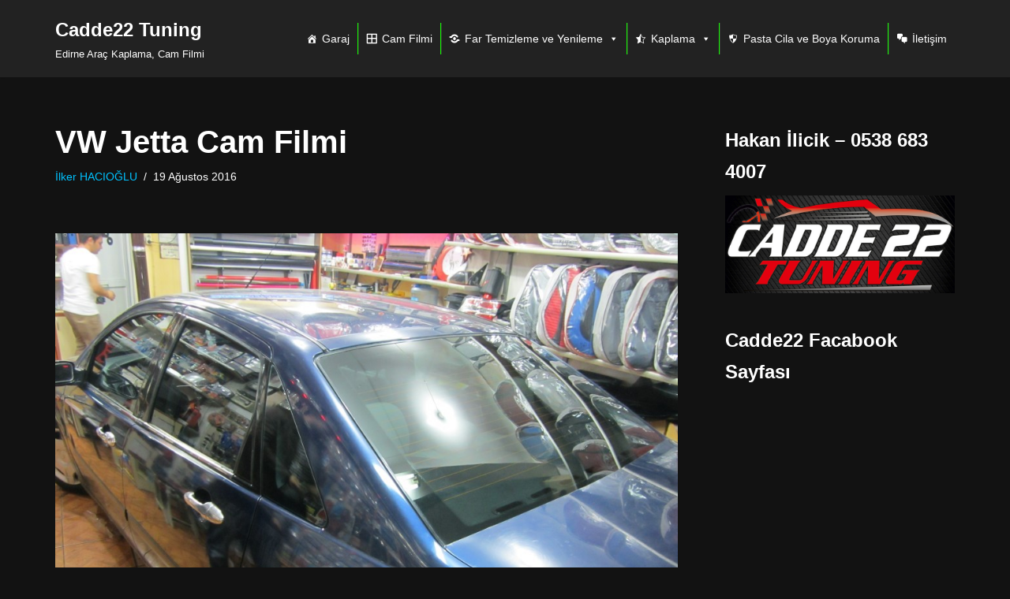

--- FILE ---
content_type: text/html; charset=UTF-8
request_url: https://www.cadde22.com/cam-filmi/vw-jetta-cam-filmi/
body_size: 10382
content:
<!DOCTYPE html>
<html lang="tr">

<head>
	
	<meta charset="UTF-8">
	<meta name="viewport" content="width=device-width, initial-scale=1, minimum-scale=1">
	<link rel="profile" href="https://gmpg.org/xfn/11">
			<link rel="pingback" href="https://www.cadde22.com/xmlrpc.php">
		<meta name='robots' content='index, follow, max-image-preview:large, max-snippet:-1, max-video-preview:-1' />

	<!-- This site is optimized with the Yoast SEO plugin v18.0 - https://yoast.com/wordpress/plugins/seo/ -->
	<title>VW Jetta Cam Filmi - Cadde22 Tuning</title>
	<link rel="canonical" href="https://www.cadde22.com/cam-filmi/vw-jetta-cam-filmi/" />
	<meta property="og:locale" content="tr_TR" />
	<meta property="og:type" content="article" />
	<meta property="og:title" content="VW Jetta Cam Filmi - Cadde22 Tuning" />
	<meta property="og:url" content="http://www.cadde22.com/cam-filmi/vw-jetta-cam-filmi/" />
	<meta property="og:site_name" content="Cadde22 Tuning" />
	<meta property="article:published_time" content="2016-08-19T07:09:35+00:00" />
	<meta property="og:image" content="http://www.cadde22.com/wp-content/uploads/2016/08/vw_jetta_cam_filmi_cadde22-5.jpg" />
	<meta property="og:image:width" content="960" />
	<meta property="og:image:height" content="720" />
	<meta property="og:image:type" content="image/jpeg" />
	<meta name="twitter:card" content="summary" />
	<meta name="twitter:label1" content="Yazan:" />
	<meta name="twitter:data1" content="İlker HACIOĞLU" />
	<script type="application/ld+json" class="yoast-schema-graph">{"@context":"https://schema.org","@graph":[{"@type":"WebSite","@id":"http://www.cadde22.com/#website","url":"http://www.cadde22.com/","name":"Cadde22 Tuning","description":"Edirne Araç Kaplama, Cam Filmi","potentialAction":[{"@type":"SearchAction","target":{"@type":"EntryPoint","urlTemplate":"http://www.cadde22.com/?s={search_term_string}"},"query-input":"required name=search_term_string"}],"inLanguage":"tr"},{"@type":"ImageObject","@id":"http://www.cadde22.com/cam-filmi/vw-jetta-cam-filmi/#primaryimage","inLanguage":"tr","url":"https://www.cadde22.com/wp-content/uploads/2016/08/vw_jetta_cam_filmi_cadde22-5.jpg","contentUrl":"https://www.cadde22.com/wp-content/uploads/2016/08/vw_jetta_cam_filmi_cadde22-5.jpg","width":960,"height":720},{"@type":"WebPage","@id":"http://www.cadde22.com/cam-filmi/vw-jetta-cam-filmi/#webpage","url":"http://www.cadde22.com/cam-filmi/vw-jetta-cam-filmi/","name":"VW Jetta Cam Filmi - Cadde22 Tuning","isPartOf":{"@id":"http://www.cadde22.com/#website"},"primaryImageOfPage":{"@id":"http://www.cadde22.com/cam-filmi/vw-jetta-cam-filmi/#primaryimage"},"datePublished":"2016-08-19T07:09:35+00:00","dateModified":"2016-08-19T07:09:35+00:00","author":{"@id":"http://www.cadde22.com/#/schema/person/ce224a8bef221268ed727c4a20f7ba06"},"breadcrumb":{"@id":"http://www.cadde22.com/cam-filmi/vw-jetta-cam-filmi/#breadcrumb"},"inLanguage":"tr","potentialAction":[{"@type":"ReadAction","target":["http://www.cadde22.com/cam-filmi/vw-jetta-cam-filmi/"]}]},{"@type":"BreadcrumbList","@id":"http://www.cadde22.com/cam-filmi/vw-jetta-cam-filmi/#breadcrumb","itemListElement":[{"@type":"ListItem","position":1,"name":"Ana sayfa","item":"http://www.cadde22.com/"},{"@type":"ListItem","position":2,"name":"VW Jetta Cam Filmi"}]},{"@type":"Person","@id":"http://www.cadde22.com/#/schema/person/ce224a8bef221268ed727c4a20f7ba06","name":"İlker HACIOĞLU","image":{"@type":"ImageObject","@id":"http://www.cadde22.com/#personlogo","inLanguage":"tr","url":"https://secure.gravatar.com/avatar/bddf6fc31ae09f4b551e29ade9334502?s=96&d=mm&r=g","contentUrl":"https://secure.gravatar.com/avatar/bddf6fc31ae09f4b551e29ade9334502?s=96&d=mm&r=g","caption":"İlker HACIOĞLU"},"url":"https://www.cadde22.com/author/ilker/"}]}</script>
	<!-- / Yoast SEO plugin. -->


<link rel='dns-prefetch' href='//static.addtoany.com' />
<link rel="alternate" type="application/rss+xml" title="Cadde22 Tuning &raquo; beslemesi" href="https://www.cadde22.com/feed/" />
<link rel="alternate" type="application/rss+xml" title="Cadde22 Tuning &raquo; yorum beslemesi" href="https://www.cadde22.com/comments/feed/" />
<link rel="alternate" type="application/rss+xml" title="Cadde22 Tuning &raquo; VW Jetta Cam Filmi yorum beslemesi" href="https://www.cadde22.com/cam-filmi/vw-jetta-cam-filmi/feed/" />
<link rel='stylesheet' id='wp-block-library-css'  href='https://www.cadde22.com/wp-includes/css/dist/block-library/style.min.css?ver=5.8.3' type='text/css' media='all' />
<link rel='stylesheet' id='contact-form-7-css'  href='https://www.cadde22.com/wp-content/plugins/contact-form-7/includes/css/styles.css?ver=5.5.4' type='text/css' media='all' />
<link rel='stylesheet' id='responsive-lightbox-swipebox-css'  href='https://www.cadde22.com/wp-content/plugins/responsive-lightbox/assets/swipebox/swipebox.min.css?ver=2.3.3' type='text/css' media='all' />
<link rel='stylesheet' id='wpos-slick-style-css'  href='https://www.cadde22.com/wp-content/plugins/wp-responsive-recent-post-slider/assets/css/slick.css?ver=3.0.4.1' type='text/css' media='all' />
<link rel='stylesheet' id='wppsac-public-style-css'  href='https://www.cadde22.com/wp-content/plugins/wp-responsive-recent-post-slider/assets/css/recent-post-style.css?ver=3.0.4.1' type='text/css' media='all' />
<link rel='stylesheet' id='megamenu-css'  href='https://www.cadde22.com/wp-content/uploads/maxmegamenu/style.css?ver=8a18ef' type='text/css' media='all' />
<link rel='stylesheet' id='dashicons-css'  href='https://www.cadde22.com/wp-includes/css/dashicons.min.css?ver=5.8.3' type='text/css' media='all' />
<link rel='stylesheet' id='neve-style-css'  href='https://www.cadde22.com/wp-content/themes/neve/style-main-new.min.css?ver=3.1.4' type='text/css' media='all' />
<style id='neve-style-inline-css' type='text/css'>
.nv-meta-list li.meta:not(:last-child):after { content:"/" }
 :root{ --container: 748px;--postWidth:100%; --primaryBtnBg: var(--nv-primary-accent); --primaryBtnHoverBg: var(--nv-primary-accent); --primaryBtnColor: #ffffff; --secondaryBtnColor: var(--nv-primary-accent); --primaryBtnHoverColor: #ffffff; --secondaryBtnHoverColor: var(--nv-primary-accent);--primaryBtnBorderRadius:3px;--secondaryBtnBorderRadius:3px;--secondaryBtnBorderWidth:3px;--btnPadding:13px 15px;--primaryBtnPadding:13px 15px;--secondaryBtnPadding:10px 12px; --bodyFontFamily: Arial,Helvetica,sans-serif; --bodyFontSize: 15px; --bodyLineHeight: 1.6; --bodyLetterSpacing: 0px; --bodyFontWeight: 400; --h1FontSize: 36px; --h1FontWeight: 700; --h1LineHeight: 1.2; --h1LetterSpacing: 0px; --h1TextTransform: none; --h2FontSize: 28px; --h2FontWeight: 700; --h2LineHeight: 1.3; --h2LetterSpacing: 0px; --h2TextTransform: none; --h3FontSize: 24px; --h3FontWeight: 700; --h3LineHeight: 1.4; --h3LetterSpacing: 0px; --h3TextTransform: none; --h4FontSize: 20px; --h4FontWeight: 700; --h4LineHeight: 1.6; --h4LetterSpacing: 0px; --h4TextTransform: none; --h5FontSize: 16px; --h5FontWeight: 700; --h5LineHeight: 1.6; --h5LetterSpacing: 0px; --h5TextTransform: none; --h6FontSize: 14px; --h6FontWeight: 700; --h6LineHeight: 1.6; --h6LetterSpacing: 0px; --h6TextTransform: none;--formFieldBorderWidth:2px;--formFieldBorderRadius:3px; --formFieldBgColor: var(--nv-site-bg); --formFieldBorderColor: #dddddd; --formFieldColor: var(--nv-text-color);--formFieldPadding:10px 12px; } .single-post-container .alignfull > [class*="__inner-container"], .single-post-container .alignwide > [class*="__inner-container"]{ max-width:718px } .nv-meta-list{ --avatarSize: 20px; } .single .nv-meta-list{ --avatarSize: 20px; } .nv-post-cover{ --height: 250px;--padding:40px 15px;--justify: flex-start; --textAlign: left; --vAlign: center; } .nv-post-cover .nv-title-meta-wrap, .nv-page-title-wrap, .entry-header{ --textAlign: left; } .nv-is-boxed.nv-title-meta-wrap{ --padding:40px 15px; --bgColor: var(--nv-dark-bg); } .nv-overlay{ --opacity: 50; --blendMode: normal; } .nv-is-boxed.nv-comments-wrap{ --padding:20px; } .nv-is-boxed.comment-respond{ --padding:20px; } .global-styled{ --bgColor: var(--nv-site-bg); } .header-top{ --rowBColor: var(--nv-light-bg); --color: var(--nv-text-color); --bgColor: var(--nv-site-bg); } .header-main{ --rowBColor: var(--nv-light-bg); --color: #ffffff; --bgColor: #222222; } .header-bottom{ --rowBColor: var(--nv-light-bg); --color: var(--nv-text-color); --bgColor: var(--nv-site-bg); } .header-menu-sidebar-bg{ --justify: flex-start; --textAlign: left;--flexG: 1; --color: var(--nv-text-color); --bgColor: var(--nv-site-bg); } .header-menu-sidebar{ width: 360px; } .builder-item--logo{ --maxWidth: 120px;--padding:10px 0;--margin:0; --textAlign: left;--justify: flex-start; } .builder-item--nav-icon,.header-menu-sidebar .close-sidebar-panel .navbar-toggle{ --borderRadius:0; } .builder-item--nav-icon{ --padding:10px 15px;--margin:0; } .builder-item--primary-menu{ --hoverColor: var(--nv-secondary-accent); --activeColor: var(--nv-primary-accent); --spacing: 20px; --height: 25px;--padding:0;--margin:0; --fontSize: 1em; --lineHeight: 1.6; --letterSpacing: 0px; --fontWeight: 500; --textTransform: none; --iconSize: 1em; } .hfg-is-group.has-primary-menu .inherit-ff{ --inheritedFW: 500; } .footer-top-inner .row{ grid-template-columns:1fr 1fr 1fr; --vAlign: flex-start; } .footer-top{ --rowBColor: var(--nv-light-bg); --color: var(--nv-text-color); --bgColor: var(--nv-site-bg); } .footer-main-inner .row{ grid-template-columns:1fr 1fr 2fr; --vAlign: flex-start; } .footer-main{ --rowBColor: var(--nv-light-bg); --color: var(--nv-text-color); --bgColor: var(--nv-site-bg); } .footer-bottom-inner .row{ grid-template-columns:1fr 1fr 1fr; --vAlign: flex-start; } .footer-bottom{ --rowBColor: var(--nv-light-bg); --color: var(--nv-text-dark-bg); --bgColor: var(--nv-dark-bg); } .builder-item--footer-two-widgets{ --padding:0;--margin:0; --textAlign: left;--justify: flex-start; } @media(min-width: 576px){ :root{ --container: 992px;--postWidth:50%;--btnPadding:13px 15px;--primaryBtnPadding:13px 15px;--secondaryBtnPadding:10px 12px; --bodyFontSize: 16px; --bodyLineHeight: 1.6; --bodyLetterSpacing: 0px; --h1FontSize: 38px; --h1LineHeight: 1.2; --h1LetterSpacing: 0px; --h2FontSize: 30px; --h2LineHeight: 1.2; --h2LetterSpacing: 0px; --h3FontSize: 26px; --h3LineHeight: 1.4; --h3LetterSpacing: 0px; --h4FontSize: 22px; --h4LineHeight: 1.5; --h4LetterSpacing: 0px; --h5FontSize: 18px; --h5LineHeight: 1.6; --h5LetterSpacing: 0px; --h6FontSize: 14px; --h6LineHeight: 1.6; --h6LetterSpacing: 0px; } .single-post-container .alignfull > [class*="__inner-container"], .single-post-container .alignwide > [class*="__inner-container"]{ max-width:962px } .nv-meta-list{ --avatarSize: 20px; } .single .nv-meta-list{ --avatarSize: 20px; } .nv-post-cover{ --height: 320px;--padding:60px 30px;--justify: flex-start; --textAlign: left; --vAlign: center; } .nv-post-cover .nv-title-meta-wrap, .nv-page-title-wrap, .entry-header{ --textAlign: left; } .nv-is-boxed.nv-title-meta-wrap{ --padding:60px 30px; } .nv-is-boxed.nv-comments-wrap{ --padding:30px; } .nv-is-boxed.comment-respond{ --padding:30px; } .header-menu-sidebar-bg{ --justify: flex-start; --textAlign: left;--flexG: 1; } .header-menu-sidebar{ width: 360px; } .builder-item--logo{ --maxWidth: 120px;--padding:10px 0;--margin:0; --textAlign: left;--justify: flex-start; } .builder-item--nav-icon{ --padding:10px 15px;--margin:0; } .builder-item--primary-menu{ --spacing: 20px; --height: 25px;--padding:0;--margin:0; --fontSize: 1em; --lineHeight: 1.6; --letterSpacing: 0px; --iconSize: 1em; } .builder-item--footer-two-widgets{ --padding:0;--margin:0; --textAlign: left;--justify: flex-start; } }@media(min-width: 960px){ :root{ --container: 1170px;--postWidth:33.333333333333%;--btnPadding:13px 15px;--primaryBtnPadding:13px 15px;--secondaryBtnPadding:10px 12px; --bodyFontSize: 16px; --bodyLineHeight: 1.7; --bodyLetterSpacing: 0px; --h1FontSize: 40px; --h1LineHeight: 1.1; --h1LetterSpacing: 0px; --h2FontSize: 32px; --h2LineHeight: 1.2; --h2LetterSpacing: 0px; --h3FontSize: 28px; --h3LineHeight: 1.4; --h3LetterSpacing: 0px; --h4FontSize: 24px; --h4LineHeight: 1.5; --h4LetterSpacing: 0px; --h5FontSize: 20px; --h5LineHeight: 1.6; --h5LetterSpacing: 0px; --h6FontSize: 16px; --h6LineHeight: 1.6; --h6LetterSpacing: 0px; } body:not(.single):not(.archive):not(.blog):not(.search):not(.error404) .neve-main > .container .col, body.post-type-archive-course .neve-main > .container .col, body.post-type-archive-llms_membership .neve-main > .container .col{ max-width: 100%; } body:not(.single):not(.archive):not(.blog):not(.search):not(.error404) .nv-sidebar-wrap, body.post-type-archive-course .nv-sidebar-wrap, body.post-type-archive-llms_membership .nv-sidebar-wrap{ max-width: 0%; } .neve-main > .archive-container .nv-index-posts.col{ max-width: 100%; } .neve-main > .archive-container .nv-sidebar-wrap{ max-width: 0%; } .neve-main > .single-post-container .nv-single-post-wrap.col{ max-width: 70%; } .single-post-container .alignfull > [class*="__inner-container"], .single-post-container .alignwide > [class*="__inner-container"]{ max-width:789px } .container-fluid.single-post-container .alignfull > [class*="__inner-container"], .container-fluid.single-post-container .alignwide > [class*="__inner-container"]{ max-width:calc(70% + 15px) } .neve-main > .single-post-container .nv-sidebar-wrap{ max-width: 30%; } .nv-meta-list{ --avatarSize: 20px; } .single .nv-meta-list{ --avatarSize: 20px; } .nv-post-cover{ --height: 400px;--padding:60px 40px;--justify: flex-start; --textAlign: left; --vAlign: center; } .nv-post-cover .nv-title-meta-wrap, .nv-page-title-wrap, .entry-header{ --textAlign: left; } .nv-is-boxed.nv-title-meta-wrap{ --padding:60px 40px; } .nv-is-boxed.nv-comments-wrap{ --padding:40px; } .nv-is-boxed.comment-respond{ --padding:40px; } .header-menu-sidebar-bg{ --justify: flex-start; --textAlign: left;--flexG: 1; } .header-menu-sidebar{ width: 360px; } .builder-item--logo{ --maxWidth: 120px;--padding:10px 0;--margin:0; --textAlign: left;--justify: flex-start; } .builder-item--nav-icon{ --padding:10px 15px;--margin:0; } .builder-item--primary-menu{ --spacing: 20px; --height: 25px;--padding:0;--margin:0; --fontSize: 1em; --lineHeight: 1.6; --letterSpacing: 0px; --iconSize: 1em; } .builder-item--footer-two-widgets{ --padding:0;--margin:0; --textAlign: left;--justify: flex-start; } }.nv-content-wrap .elementor a:not(.button):not(.wp-block-file__button){ text-decoration: none; }:root{--nv-primary-accent:#00c2ff;--nv-secondary-accent:#00c2ff;--nv-site-bg:#121212;--nv-light-bg:#1a1a1a;--nv-dark-bg:#000000;--nv-text-color:#ffffff;--nv-text-dark-bg:#ffffff;--nv-c-1:#198754;--nv-c-2:#be574b;--nv-fallback-ff:Arial, Helvetica, sans-serif;}
:root{--e-global-color-nvprimaryaccent:#00c2ff;--e-global-color-nvsecondaryaccent:#00c2ff;--e-global-color-nvsitebg:#121212;--e-global-color-nvlightbg:#1a1a1a;--e-global-color-nvdarkbg:#000000;--e-global-color-nvtextcolor:#ffffff;--e-global-color-nvtextdarkbg:#ffffff;--e-global-color-nvc1:#198754;--e-global-color-nvc2:#be574b;}
</style>
<link rel='stylesheet' id='wps_gfw-widget-css'  href='https://www.cadde22.com/wp-content/plugins/easy-customizable-text-widget/css/frontend.css?ver=21.08-17' type='text/css' media='all' />
<link rel='stylesheet' id='addtoany-css'  href='https://www.cadde22.com/wp-content/plugins/add-to-any/addtoany.min.css?ver=1.16' type='text/css' media='all' />
<script type='text/javascript' id='addtoany-core-js-before'>
window.a2a_config=window.a2a_config||{};a2a_config.callbacks=[];a2a_config.overlays=[];a2a_config.templates={};a2a_localize = {
	Share: "Paylaş",
	Save: "Kaydet",
	Subscribe: "Üye ol",
	Email: "Email",
	Bookmark: "Yer imi",
	ShowAll: "Hepsini göster",
	ShowLess: "Özet göster",
	FindServices: "Servis(leri) bul",
	FindAnyServiceToAddTo: "Hemen eklemek için her hangi bir servis bul",
	PoweredBy: "Destekçi :",
	ShareViaEmail: "Share via email",
	SubscribeViaEmail: "Subscribe via email",
	BookmarkInYourBrowser: "Yer imlerine ekle",
	BookmarkInstructions: "Press Ctrl+D or \u2318+D to bookmark this page",
	AddToYourFavorites: "Favorilere ekle",
	SendFromWebOrProgram: "Send from any email address or email program",
	EmailProgram: "Email program",
	More: "More&#8230;",
	ThanksForSharing: "Thanks for sharing!",
	ThanksForFollowing: "Thanks for following!"
};
</script>
<script type='text/javascript' async src='https://static.addtoany.com/menu/page.js' id='addtoany-core-js'></script>
<script type='text/javascript' src='https://www.cadde22.com/wp-includes/js/jquery/jquery.min.js?ver=3.6.0' id='jquery-core-js'></script>
<script type='text/javascript' src='https://www.cadde22.com/wp-includes/js/jquery/jquery-migrate.min.js?ver=3.3.2' id='jquery-migrate-js'></script>
<script type='text/javascript' async src='https://www.cadde22.com/wp-content/plugins/add-to-any/addtoany.min.js?ver=1.1' id='addtoany-jquery-js'></script>
<script type='text/javascript' src='https://www.cadde22.com/wp-content/plugins/responsive-lightbox/assets/swipebox/jquery.swipebox.min.js?ver=2.3.3' id='responsive-lightbox-swipebox-js'></script>
<script type='text/javascript' src='https://www.cadde22.com/wp-includes/js/underscore.min.js?ver=1.13.1' id='underscore-js'></script>
<script type='text/javascript' src='https://www.cadde22.com/wp-content/plugins/responsive-lightbox/assets/infinitescroll/infinite-scroll.pkgd.min.js?ver=5.8.3' id='responsive-lightbox-infinite-scroll-js'></script>
<script type='text/javascript' id='responsive-lightbox-js-extra'>
/* <![CDATA[ */
var rlArgs = {"script":"swipebox","selector":"lightbox","customEvents":"","activeGalleries":"1","animation":"1","hideCloseButtonOnMobile":"0","removeBarsOnMobile":"0","hideBars":"1","hideBarsDelay":"5000","videoMaxWidth":"1080","useSVG":"1","loopAtEnd":"0","woocommerce_gallery":"0","ajaxurl":"https:\/\/www.cadde22.com\/wp-admin\/admin-ajax.php","nonce":"06c2852157"};
/* ]]> */
</script>
<script type='text/javascript' src='https://www.cadde22.com/wp-content/plugins/responsive-lightbox/js/front.js?ver=2.3.3' id='responsive-lightbox-js'></script>
<script type='text/javascript' id='sfpp-fb-root-js-extra'>
/* <![CDATA[ */
var sfpp_script_vars = {"language":"tr_TR","appId":"297186066963865"};
/* ]]> */
</script>
<script type='text/javascript' async="async" src='https://www.cadde22.com/wp-content/plugins/simple-facebook-twitter-widget/js/simple-facebook-page-root.js?ver=1.7.0' id='sfpp-fb-root-js'></script>
<link rel="https://api.w.org/" href="https://www.cadde22.com/wp-json/" /><link rel="alternate" type="application/json" href="https://www.cadde22.com/wp-json/wp/v2/posts/458" /><link rel="EditURI" type="application/rsd+xml" title="RSD" href="https://www.cadde22.com/xmlrpc.php?rsd" />
<link rel="wlwmanifest" type="application/wlwmanifest+xml" href="https://www.cadde22.com/wp-includes/wlwmanifest.xml" /> 
<meta name="generator" content="WordPress 5.8.3" />
<link rel='shortlink' href='https://www.cadde22.com/?p=458' />
<link rel="alternate" type="application/json+oembed" href="https://www.cadde22.com/wp-json/oembed/1.0/embed?url=https%3A%2F%2Fwww.cadde22.com%2Fcam-filmi%2Fvw-jetta-cam-filmi%2F" />
<link rel="alternate" type="text/xml+oembed" href="https://www.cadde22.com/wp-json/oembed/1.0/embed?url=https%3A%2F%2Fwww.cadde22.com%2Fcam-filmi%2Fvw-jetta-cam-filmi%2F&#038;format=xml" />
<link rel="icon" href="https://www.cadde22.com/wp-content/uploads/2016/05/cropped-icon-32x32.png" sizes="32x32" />
<link rel="icon" href="https://www.cadde22.com/wp-content/uploads/2016/05/cropped-icon-192x192.png" sizes="192x192" />
<link rel="apple-touch-icon" href="https://www.cadde22.com/wp-content/uploads/2016/05/cropped-icon-180x180.png" />
<meta name="msapplication-TileImage" content="https://www.cadde22.com/wp-content/uploads/2016/05/cropped-icon-270x270.png" />
<style type="text/css">/** Mega Menu CSS: fs **/</style>

	</head>

<body  class="post-template-default single single-post postid-458 single-format-standard mega-menu-primary  nv-blog-grid nv-sidebar-right menu_sidebar_slide_left elementor-default elementor-kit-1326" id="neve_body"  >
<div class="wrapper">
	
	<header class="header" role="banner" next-page-hide>
		<a class="neve-skip-link show-on-focus" href="#content" >
			İçeriğe geç		</a>
		<div id="header-grid"  class="hfg_header site-header">
	
<nav class="header--row header-main hide-on-mobile hide-on-tablet layout-full-contained nv-navbar header--row"
	data-row-id="main" data-show-on="desktop">

	<div
		class="header--row-inner header-main-inner">
		<div class="container">
			<div
				class="row row--wrapper"
				data-section="hfg_header_layout_main" >
				<div class="hfg-slot left"><div class="builder-item desktop-left"><div class="item--inner builder-item--logo"
		data-section="title_tagline"
		data-item-id="logo">
	
<div class="site-logo">
	<a class="brand" href="https://www.cadde22.com/" title="Cadde22 Tuning"
			aria-label="Cadde22 Tuning"><div class="nv-title-tagline-wrap"><p class="site-title">Cadde22 Tuning</p><small>Edirne Araç Kaplama, Cam Filmi</small></div></a></div>

	</div>

</div></div><div class="hfg-slot right"><div class="builder-item has-nav"><div class="item--inner builder-item--primary-menu has_menu"
		data-section="header_menu_primary"
		data-item-id="primary-menu">
	<div class="nv-nav-wrap">
	<div role="navigation" class="style-plain nav-menu-primary"
			aria-label="Birincil menü">

		<div id="mega-menu-wrap-primary" class="mega-menu-wrap"><div class="mega-menu-toggle"><div class="mega-toggle-blocks-left"></div><div class="mega-toggle-blocks-center"></div><div class="mega-toggle-blocks-right"><div class='mega-toggle-block mega-menu-toggle-block mega-toggle-block-1' id='mega-toggle-block-1' tabindex='0'><span class='mega-toggle-label' role='button' aria-expanded='false'><span class='mega-toggle-label-closed'>MENU</span><span class='mega-toggle-label-open'>MENU</span></span></div></div></div><ul id="mega-menu-primary" class="mega-menu max-mega-menu mega-menu-horizontal mega-no-js" data-event="hover_intent" data-effect="disabled" data-effect-speed="200" data-effect-mobile="disabled" data-effect-speed-mobile="0" data-mobile-force-width="false" data-second-click="go" data-document-click="collapse" data-vertical-behaviour="standard" data-breakpoint="600" data-unbind="true" data-mobile-state="collapse_all" data-hover-intent-timeout="300" data-hover-intent-interval="100"><li class='mega-menu-item mega-menu-item-type-post_type mega-menu-item-object-page mega-menu-item-home mega-align-bottom-left mega-menu-flyout mega-has-icon mega-icon-left mega-menu-item-86' id='mega-menu-item-86'><a class="dashicons-admin-home mega-menu-link" href="https://www.cadde22.com/" tabindex="0">Garaj</a></li><li class='mega-menu-item mega-menu-item-type-taxonomy mega-menu-item-object-category mega-current-post-ancestor mega-current-menu-parent mega-current-post-parent mega-align-bottom-left mega-menu-flyout mega-has-icon mega-icon-left mega-menu-item-81' id='mega-menu-item-81'><a class="dashicons-grid-view mega-menu-link" href="https://www.cadde22.com/category/cam-filmi/" tabindex="0">Cam Filmi</a></li><li class='mega-menu-item mega-menu-item-type-taxonomy mega-menu-item-object-category mega-menu-item-has-children mega-align-bottom-left mega-menu-flyout mega-has-icon mega-icon-left mega-menu-item-80' id='mega-menu-item-80'><a class="dashicons-share-alt mega-menu-link" href="https://www.cadde22.com/category/far-temizleme-ve-yenileme/" aria-haspopup="true" aria-expanded="false" tabindex="0">Far Temizleme ve Yenileme<span class="mega-indicator"></span></a>
<ul class="mega-sub-menu">
<li class='mega-menu-item mega-menu-item-type-taxonomy mega-menu-item-object-category mega-menu-item-213' id='mega-menu-item-213'><a class="mega-menu-link" href="https://www.cadde22.com/category/far-temizleme-ve-yenileme/far-boyama/">Far Boyama</a></li></ul>
</li><li class='mega-menu-item mega-menu-item-type-taxonomy mega-menu-item-object-category mega-menu-item-has-children mega-align-bottom-left mega-menu-flyout mega-has-icon mega-icon-left mega-menu-item-103' id='mega-menu-item-103'><a class="dashicons-star-half mega-menu-link" href="https://www.cadde22.com/category/kaplama/" aria-haspopup="true" aria-expanded="false" tabindex="0">Kaplama<span class="mega-indicator"></span></a>
<ul class="mega-sub-menu">
<li class='mega-menu-item mega-menu-item-type-taxonomy mega-menu-item-object-category mega-menu-item-214' id='mega-menu-item-214'><a class="mega-menu-link" href="https://www.cadde22.com/category/kaplama/komple-arac-kaplama/">Komple Araç</a></li><li class='mega-menu-item mega-menu-item-type-taxonomy mega-menu-item-object-category mega-menu-item-83' id='mega-menu-item-83'><a class="mega-menu-link" href="https://www.cadde22.com/category/kaplama/arac-disi-kaplama/">Araç Dışı</a></li><li class='mega-menu-item mega-menu-item-type-taxonomy mega-menu-item-object-category mega-menu-item-84' id='mega-menu-item-84'><a class="mega-menu-link" href="https://www.cadde22.com/category/kaplama/arac-ici-kaplama/">Araç İçi</a></li><li class='mega-menu-item mega-menu-item-type-taxonomy mega-menu-item-object-category mega-menu-item-78' id='mega-menu-item-78'><a class="mega-menu-link" href="https://www.cadde22.com/category/kaplama/far-ve-stop-kaplama/">Far ve Stop</a></li><li class='mega-menu-item mega-menu-item-type-taxonomy mega-menu-item-object-category mega-menu-item-79' id='mega-menu-item-79'><a class="mega-menu-link" href="https://www.cadde22.com/category/kaplama/tavan-ve-kaput-kaplama/">Tavan ve Kaput</a></li><li class='mega-menu-item mega-menu-item-type-taxonomy mega-menu-item-object-category mega-menu-item-223' id='mega-menu-item-223'><a class="mega-menu-link" href="https://www.cadde22.com/category/kaplama/seffaf-koruma/">Şeffaf Koruma</a></li></ul>
</li><li class='mega-menu-item mega-menu-item-type-taxonomy mega-menu-item-object-category mega-align-bottom-left mega-menu-flyout mega-has-icon mega-icon-left mega-menu-item-82' id='mega-menu-item-82'><a class="dashicons-shield mega-menu-link" href="https://www.cadde22.com/category/pasta-cila-ve-boya-koruma/" tabindex="0">Pasta Cila ve Boya Koruma</a></li><li class='mega-menu-item mega-menu-item-type-post_type mega-menu-item-object-page mega-align-bottom-left mega-menu-flyout mega-has-icon mega-icon-left mega-menu-item-41' id='mega-menu-item-41'><a class="dashicons-format-chat mega-menu-link" href="https://www.cadde22.com/edirne-arac-kaplama-araba-cam-filmi-pasta-cila-yapma-tunning/" tabindex="0">İletişim</a></li></ul></div>	</div>
</div>

	</div>

</div></div>							</div>
		</div>
	</div>
</nav>


<nav class="header--row header-main hide-on-desktop layout-full-contained nv-navbar header--row"
	data-row-id="main" data-show-on="mobile">

	<div
		class="header--row-inner header-main-inner">
		<div class="container">
			<div
				class="row row--wrapper"
				data-section="hfg_header_layout_main" >
				<div class="hfg-slot left"><div class="builder-item tablet-left mobile-left"><div class="item--inner builder-item--logo"
		data-section="title_tagline"
		data-item-id="logo">
	
<div class="site-logo">
	<a class="brand" href="https://www.cadde22.com/" title="Cadde22 Tuning"
			aria-label="Cadde22 Tuning"><div class="nv-title-tagline-wrap"><p class="site-title">Cadde22 Tuning</p><small>Edirne Araç Kaplama, Cam Filmi</small></div></a></div>

	</div>

</div></div><div class="hfg-slot right"><div class="builder-item tablet-left mobile-left"><div class="item--inner builder-item--nav-icon"
		data-section="header_menu_icon"
		data-item-id="nav-icon">
	<div class="menu-mobile-toggle item-button navbar-toggle-wrapper">
	<button type="button" class="navbar-toggle"
			value="Dolaşım menüsü"
					aria-label="Dolaşım menüsü ">
				<span class="bars">
			<span class="icon-bar"></span>
			<span class="icon-bar"></span>
			<span class="icon-bar"></span>
		</span>
		<span class="screen-reader-text">Dolaşım menüsü</span>
	</button>
</div> <!--.navbar-toggle-wrapper-->


	</div>

</div></div>							</div>
		</div>
	</div>
</nav>

<div
		id="header-menu-sidebar" class="header-menu-sidebar menu-sidebar-panel slide_left"
		data-row-id="sidebar">
	<div id="header-menu-sidebar-bg" class="header-menu-sidebar-bg">
		<div class="close-sidebar-panel navbar-toggle-wrapper">
			<button type="button" class="navbar-toggle active" 					value="Dolaşım menüsü"
					aria-label="Dolaşım menüsü ">
				<span class="bars">
					<span class="icon-bar"></span>
					<span class="icon-bar"></span>
					<span class="icon-bar"></span>
				</span>
				<span class="screen-reader-text">
				Dolaşım menüsü					</span>
			</button>
		</div>
		<div id="header-menu-sidebar-inner" class="header-menu-sidebar-inner ">
						<div class="builder-item has-nav"><div class="item--inner builder-item--primary-menu has_menu"
		data-section="header_menu_primary"
		data-item-id="primary-menu">
	<div class="nv-nav-wrap">
	<div role="navigation" class="style-plain nav-menu-primary"
			aria-label="Birincil menü">

		<div id="mega-menu-wrap-primary" class="mega-menu-wrap"><div class="mega-menu-toggle"><div class="mega-toggle-blocks-left"></div><div class="mega-toggle-blocks-center"></div><div class="mega-toggle-blocks-right"><div class='mega-toggle-block mega-menu-toggle-block mega-toggle-block-1' id='mega-toggle-block-1' tabindex='0'><span class='mega-toggle-label' role='button' aria-expanded='false'><span class='mega-toggle-label-closed'>MENU</span><span class='mega-toggle-label-open'>MENU</span></span></div></div></div><ul id="mega-menu-primary" class="mega-menu max-mega-menu mega-menu-horizontal mega-no-js" data-event="hover_intent" data-effect="disabled" data-effect-speed="200" data-effect-mobile="disabled" data-effect-speed-mobile="0" data-mobile-force-width="false" data-second-click="go" data-document-click="collapse" data-vertical-behaviour="standard" data-breakpoint="600" data-unbind="true" data-mobile-state="collapse_all" data-hover-intent-timeout="300" data-hover-intent-interval="100"><li class='mega-menu-item mega-menu-item-type-post_type mega-menu-item-object-page mega-menu-item-home mega-align-bottom-left mega-menu-flyout mega-has-icon mega-icon-left mega-menu-item-86' id='mega-menu-item-86'><a class="dashicons-admin-home mega-menu-link" href="https://www.cadde22.com/" tabindex="0">Garaj</a></li><li class='mega-menu-item mega-menu-item-type-taxonomy mega-menu-item-object-category mega-current-post-ancestor mega-current-menu-parent mega-current-post-parent mega-align-bottom-left mega-menu-flyout mega-has-icon mega-icon-left mega-menu-item-81' id='mega-menu-item-81'><a class="dashicons-grid-view mega-menu-link" href="https://www.cadde22.com/category/cam-filmi/" tabindex="0">Cam Filmi</a></li><li class='mega-menu-item mega-menu-item-type-taxonomy mega-menu-item-object-category mega-menu-item-has-children mega-align-bottom-left mega-menu-flyout mega-has-icon mega-icon-left mega-menu-item-80' id='mega-menu-item-80'><a class="dashicons-share-alt mega-menu-link" href="https://www.cadde22.com/category/far-temizleme-ve-yenileme/" aria-haspopup="true" aria-expanded="false" tabindex="0">Far Temizleme ve Yenileme<span class="mega-indicator"></span></a>
<ul class="mega-sub-menu">
<li class='mega-menu-item mega-menu-item-type-taxonomy mega-menu-item-object-category mega-menu-item-213' id='mega-menu-item-213'><a class="mega-menu-link" href="https://www.cadde22.com/category/far-temizleme-ve-yenileme/far-boyama/">Far Boyama</a></li></ul>
</li><li class='mega-menu-item mega-menu-item-type-taxonomy mega-menu-item-object-category mega-menu-item-has-children mega-align-bottom-left mega-menu-flyout mega-has-icon mega-icon-left mega-menu-item-103' id='mega-menu-item-103'><a class="dashicons-star-half mega-menu-link" href="https://www.cadde22.com/category/kaplama/" aria-haspopup="true" aria-expanded="false" tabindex="0">Kaplama<span class="mega-indicator"></span></a>
<ul class="mega-sub-menu">
<li class='mega-menu-item mega-menu-item-type-taxonomy mega-menu-item-object-category mega-menu-item-214' id='mega-menu-item-214'><a class="mega-menu-link" href="https://www.cadde22.com/category/kaplama/komple-arac-kaplama/">Komple Araç</a></li><li class='mega-menu-item mega-menu-item-type-taxonomy mega-menu-item-object-category mega-menu-item-83' id='mega-menu-item-83'><a class="mega-menu-link" href="https://www.cadde22.com/category/kaplama/arac-disi-kaplama/">Araç Dışı</a></li><li class='mega-menu-item mega-menu-item-type-taxonomy mega-menu-item-object-category mega-menu-item-84' id='mega-menu-item-84'><a class="mega-menu-link" href="https://www.cadde22.com/category/kaplama/arac-ici-kaplama/">Araç İçi</a></li><li class='mega-menu-item mega-menu-item-type-taxonomy mega-menu-item-object-category mega-menu-item-78' id='mega-menu-item-78'><a class="mega-menu-link" href="https://www.cadde22.com/category/kaplama/far-ve-stop-kaplama/">Far ve Stop</a></li><li class='mega-menu-item mega-menu-item-type-taxonomy mega-menu-item-object-category mega-menu-item-79' id='mega-menu-item-79'><a class="mega-menu-link" href="https://www.cadde22.com/category/kaplama/tavan-ve-kaput-kaplama/">Tavan ve Kaput</a></li><li class='mega-menu-item mega-menu-item-type-taxonomy mega-menu-item-object-category mega-menu-item-223' id='mega-menu-item-223'><a class="mega-menu-link" href="https://www.cadde22.com/category/kaplama/seffaf-koruma/">Şeffaf Koruma</a></li></ul>
</li><li class='mega-menu-item mega-menu-item-type-taxonomy mega-menu-item-object-category mega-align-bottom-left mega-menu-flyout mega-has-icon mega-icon-left mega-menu-item-82' id='mega-menu-item-82'><a class="dashicons-shield mega-menu-link" href="https://www.cadde22.com/category/pasta-cila-ve-boya-koruma/" tabindex="0">Pasta Cila ve Boya Koruma</a></li><li class='mega-menu-item mega-menu-item-type-post_type mega-menu-item-object-page mega-align-bottom-left mega-menu-flyout mega-has-icon mega-icon-left mega-menu-item-41' id='mega-menu-item-41'><a class="dashicons-format-chat mega-menu-link" href="https://www.cadde22.com/edirne-arac-kaplama-araba-cam-filmi-pasta-cila-yapma-tunning/" tabindex="0">İletişim</a></li></ul></div>	</div>
</div>

	</div>

</div>					</div>
	</div>
</div>
<div class="header-menu-sidebar-overlay hfg-ov"></div>
</div>
	</header>

	

	
	<main id="content" class="neve-main" role="main">

	<div class="container single-post-container">
		<div class="row">
						<article id="post-458"
					class="nv-single-post-wrap col post-458 post type-post status-publish format-standard has-post-thumbnail hentry category-cam-filmi tag-jetta tag-vw">
				<div class="entry-header" ><div class="nv-title-meta-wrap"><h1 class="title entry-title">VW Jetta Cam Filmi</h1><ul class="nv-meta-list"><li  class="meta author vcard"><span class="author-name fn">  <a href="https://www.cadde22.com/author/ilker/" title="İlker HACIOĞLU tarafından yazılan yazılar" rel="author">İlker HACIOĞLU</a></span></li><li class="meta date posted-on"><time class="entry-date published" datetime="2016-08-19T10:09:35+03:00" content="2016-08-19">19 Ağustos 2016</time></li></ul></div></div><div class="nv-thumb-wrap"><img width="827" height="620" src="https://www.cadde22.com/wp-content/uploads/2016/08/vw_jetta_cam_filmi_cadde22-5.jpg" class="skip-lazy wp-post-image" alt="" loading="lazy" srcset="https://www.cadde22.com/wp-content/uploads/2016/08/vw_jetta_cam_filmi_cadde22-5.jpg 960w, https://www.cadde22.com/wp-content/uploads/2016/08/vw_jetta_cam_filmi_cadde22-5-300x225.jpg 300w" sizes="(max-width: 827px) 100vw, 827px" /></div><div class="nv-content-wrap entry-content"><div id='gallery-1' class='gallery galleryid-458 gallery-columns-4 gallery-size-full'><dl class='gallery-item'>
			<dt class='gallery-icon landscape'>
				<a href='https://www.cadde22.com/wp-content/uploads/2016/08/vw_jetta_cam_filmi_cadde22-6.jpg' title="" data-rl_title="" class="rl-gallery-link" data-rl_caption="" data-rel="lightbox-gallery-1"><img width="960" height="720" src="https://www.cadde22.com/wp-content/uploads/2016/08/vw_jetta_cam_filmi_cadde22-6.jpg" class="attachment-full size-full" alt="" loading="lazy" srcset="https://www.cadde22.com/wp-content/uploads/2016/08/vw_jetta_cam_filmi_cadde22-6.jpg 960w, https://www.cadde22.com/wp-content/uploads/2016/08/vw_jetta_cam_filmi_cadde22-6-300x225.jpg 300w" sizes="(max-width: 960px) 100vw, 960px" /></a>
			</dt></dl><dl class='gallery-item'>
			<dt class='gallery-icon landscape'>
				<a href='https://www.cadde22.com/wp-content/uploads/2016/08/vw_jetta_cam_filmi_cadde22.jpg' title="" data-rl_title="" class="rl-gallery-link" data-rl_caption="" data-rel="lightbox-gallery-1"><img width="960" height="720" src="https://www.cadde22.com/wp-content/uploads/2016/08/vw_jetta_cam_filmi_cadde22.jpg" class="attachment-full size-full" alt="" loading="lazy" srcset="https://www.cadde22.com/wp-content/uploads/2016/08/vw_jetta_cam_filmi_cadde22.jpg 960w, https://www.cadde22.com/wp-content/uploads/2016/08/vw_jetta_cam_filmi_cadde22-300x225.jpg 300w" sizes="(max-width: 960px) 100vw, 960px" /></a>
			</dt></dl><dl class='gallery-item'>
			<dt class='gallery-icon landscape'>
				<a href='https://www.cadde22.com/wp-content/uploads/2016/08/vw_jetta_cam_filmi_cadde22-1.jpg' title="" data-rl_title="" class="rl-gallery-link" data-rl_caption="" data-rel="lightbox-gallery-1"><img width="960" height="720" src="https://www.cadde22.com/wp-content/uploads/2016/08/vw_jetta_cam_filmi_cadde22-1.jpg" class="attachment-full size-full" alt="" loading="lazy" srcset="https://www.cadde22.com/wp-content/uploads/2016/08/vw_jetta_cam_filmi_cadde22-1.jpg 960w, https://www.cadde22.com/wp-content/uploads/2016/08/vw_jetta_cam_filmi_cadde22-1-300x225.jpg 300w" sizes="(max-width: 960px) 100vw, 960px" /></a>
			</dt></dl><dl class='gallery-item'>
			<dt class='gallery-icon landscape'>
				<a href='https://www.cadde22.com/wp-content/uploads/2016/08/vw_jetta_cam_filmi_cadde22-2.jpg' title="" data-rl_title="" class="rl-gallery-link" data-rl_caption="" data-rel="lightbox-gallery-1"><img width="960" height="720" src="https://www.cadde22.com/wp-content/uploads/2016/08/vw_jetta_cam_filmi_cadde22-2.jpg" class="attachment-full size-full" alt="" loading="lazy" srcset="https://www.cadde22.com/wp-content/uploads/2016/08/vw_jetta_cam_filmi_cadde22-2.jpg 960w, https://www.cadde22.com/wp-content/uploads/2016/08/vw_jetta_cam_filmi_cadde22-2-300x225.jpg 300w" sizes="(max-width: 960px) 100vw, 960px" /></a>
			</dt></dl><br style="clear: both" /><dl class='gallery-item'>
			<dt class='gallery-icon landscape'>
				<a href='https://www.cadde22.com/wp-content/uploads/2016/08/vw_jetta_cam_filmi_cadde22-3.jpg' title="" data-rl_title="" class="rl-gallery-link" data-rl_caption="" data-rel="lightbox-gallery-1"><img width="960" height="720" src="https://www.cadde22.com/wp-content/uploads/2016/08/vw_jetta_cam_filmi_cadde22-3.jpg" class="attachment-full size-full" alt="" loading="lazy" srcset="https://www.cadde22.com/wp-content/uploads/2016/08/vw_jetta_cam_filmi_cadde22-3.jpg 960w, https://www.cadde22.com/wp-content/uploads/2016/08/vw_jetta_cam_filmi_cadde22-3-300x225.jpg 300w" sizes="(max-width: 960px) 100vw, 960px" /></a>
			</dt></dl><dl class='gallery-item'>
			<dt class='gallery-icon landscape'>
				<a href='https://www.cadde22.com/wp-content/uploads/2016/08/vw_jetta_cam_filmi_cadde22-4.jpg' title="" data-rl_title="" class="rl-gallery-link" data-rl_caption="" data-rel="lightbox-gallery-1"><img width="960" height="720" src="https://www.cadde22.com/wp-content/uploads/2016/08/vw_jetta_cam_filmi_cadde22-4.jpg" class="attachment-full size-full" alt="" loading="lazy" srcset="https://www.cadde22.com/wp-content/uploads/2016/08/vw_jetta_cam_filmi_cadde22-4.jpg 960w, https://www.cadde22.com/wp-content/uploads/2016/08/vw_jetta_cam_filmi_cadde22-4-300x225.jpg 300w" sizes="(max-width: 960px) 100vw, 960px" /></a>
			</dt></dl><dl class='gallery-item'>
			<dt class='gallery-icon landscape'>
				<a href='https://www.cadde22.com/wp-content/uploads/2016/08/vw_jetta_cam_filmi_cadde22-5.jpg' title="" data-rl_title="" class="rl-gallery-link" data-rl_caption="" data-rel="lightbox-gallery-1"><img width="960" height="720" src="https://www.cadde22.com/wp-content/uploads/2016/08/vw_jetta_cam_filmi_cadde22-5.jpg" class="attachment-full size-full" alt="" loading="lazy" srcset="https://www.cadde22.com/wp-content/uploads/2016/08/vw_jetta_cam_filmi_cadde22-5.jpg 960w, https://www.cadde22.com/wp-content/uploads/2016/08/vw_jetta_cam_filmi_cadde22-5-300x225.jpg 300w" sizes="(max-width: 960px) 100vw, 960px" /></a>
			</dt></dl>
			<br style='clear: both' />
		</div>

<div class="addtoany_share_save_container addtoany_content addtoany_content_bottom"><div class="a2a_kit a2a_kit_size_32 addtoany_list" data-a2a-url="https://www.cadde22.com/cam-filmi/vw-jetta-cam-filmi/" data-a2a-title="VW Jetta Cam Filmi"><a class="a2a_button_facebook" href="https://www.addtoany.com/add_to/facebook?linkurl=https%3A%2F%2Fwww.cadde22.com%2Fcam-filmi%2Fvw-jetta-cam-filmi%2F&amp;linkname=VW%20Jetta%20Cam%20Filmi" title="Facebook" rel="nofollow noopener" target="_blank"></a><a class="a2a_button_whatsapp" href="https://www.addtoany.com/add_to/whatsapp?linkurl=https%3A%2F%2Fwww.cadde22.com%2Fcam-filmi%2Fvw-jetta-cam-filmi%2F&amp;linkname=VW%20Jetta%20Cam%20Filmi" title="WhatsApp" rel="nofollow noopener" target="_blank"></a><a class="a2a_button_facebook_messenger" href="https://www.addtoany.com/add_to/facebook_messenger?linkurl=https%3A%2F%2Fwww.cadde22.com%2Fcam-filmi%2Fvw-jetta-cam-filmi%2F&amp;linkname=VW%20Jetta%20Cam%20Filmi" title="Messenger" rel="nofollow noopener" target="_blank"></a><a class="a2a_button_twitter" href="https://www.addtoany.com/add_to/twitter?linkurl=https%3A%2F%2Fwww.cadde22.com%2Fcam-filmi%2Fvw-jetta-cam-filmi%2F&amp;linkname=VW%20Jetta%20Cam%20Filmi" title="Twitter" rel="nofollow noopener" target="_blank"></a><a class="a2a_button_email" href="https://www.addtoany.com/add_to/email?linkurl=https%3A%2F%2Fwww.cadde22.com%2Fcam-filmi%2Fvw-jetta-cam-filmi%2F&amp;linkname=VW%20Jetta%20Cam%20Filmi" title="Email" rel="nofollow noopener" target="_blank"></a><a class="a2a_dd addtoany_share_save addtoany_share" href="https://www.addtoany.com/share"></a></div></div></div><div class="nv-tags-list"><span>Etiketler:</span><a href=https://www.cadde22.com/tag/jetta/ title="jetta" class=jetta rel="tag">jetta</a><a href=https://www.cadde22.com/tag/vw/ title="vw" class=vw rel="tag">vw</a> </div> 
<div id="comments" class="comments-area">
		<div id="respond" class="comment-respond nv-is-boxed">
		<h4 id="reply-title" class="comment-reply-title">Bir cevap yazın <small><a rel="nofollow" id="cancel-comment-reply-link" href="/cam-filmi/vw-jetta-cam-filmi/#respond" style="display:none;">Cevabı iptal et</a></small></h4><form action="https://www.cadde22.com/wp-comments-post.php" method="post" id="commentform" class="comment-form"><p class="comment-notes"><span id="email-notes">E-posta hesabınız yayımlanmayacak.</span> Gerekli alanlar <span class="required">*</span> ile işaretlenmişlerdir</p><p class="comment-form-author"><label for="author">İsim <span class="required">*</span></label> <input id="author" name="author" type="text" value="" size="30" maxlength="245" required='required' /></p>
<p class="comment-form-email"><label for="email">E-posta <span class="required">*</span></label> <input id="email" name="email" type="text" value="" size="30" maxlength="100" aria-describedby="email-notes" required='required' /></p>
<p class="comment-form-url"><label for="url">İnternet sitesi</label> <input id="url" name="url" type="text" value="" size="30" maxlength="200" /></p>
<p class="comment-form-comment"><label for="comment">Yorum</label> <textarea id="comment" name="comment" cols="45" rows="8" maxlength="65525" required="required"></textarea></p><p class="comment-form-cookies-consent"><input id="wp-comment-cookies-consent" name="wp-comment-cookies-consent" type="checkbox" value="yes" /> <label for="wp-comment-cookies-consent">Bir dahaki sefere yorum yaptığımda kullanılmak üzere adımı, e-posta adresimi ve web site adresimi bu tarayıcıya kaydet.</label></p>
<p class="form-submit"><input name="submit" type="submit" id="submit" class="button button-primary" value="Yorum gönder" /> <input type='hidden' name='comment_post_ID' value='458' id='comment_post_ID' />
<input type='hidden' name='comment_parent' id='comment_parent' value='0' />
</p><p style="display: none;"><input type="hidden" id="akismet_comment_nonce" name="akismet_comment_nonce" value="31e53d6aa5" /></p><p style="display: none !important;"><label>&#916;<textarea name="ak_hp_textarea" cols="45" rows="8" maxlength="100"></textarea></label><input type="hidden" id="ak_js_1" name="ak_js" value="118"/><script>document.getElementById( "ak_js_1" ).setAttribute( "value", ( new Date() ).getTime() );</script></p></form>	</div><!-- #respond -->
	<p class="akismet_comment_form_privacy_notice">This site uses Akismet to reduce spam. <a href="https://akismet.com/privacy/" target="_blank" rel="nofollow noopener">Learn how your comment data is processed</a>.</p></div>
			</article>
			<div class="nv-sidebar-wrap col-sm-12 nv-right blog-sidebar " >
		<aside id="secondary" role="complementary">
		
		<div id="widget_sp_image-2" class="widget widget_sp_image"><p class="widget-title">Hakan İlicik &#8211; 0538 683 4007</p><img width="768" height="326" alt="Hakan İlicik &#8211; 0538 683 4007" class="attachment-medium_large aligncenter" style="max-width: 100%;" srcset="https://www.cadde22.com/wp-content/uploads/2016/05/cadde22header-768x326.jpg 768w, https://www.cadde22.com/wp-content/uploads/2016/05/cadde22header-300x127.jpg 300w, https://www.cadde22.com/wp-content/uploads/2016/05/cadde22header.jpg 911w" sizes="(max-width: 768px) 100vw, 768px" src="https://www.cadde22.com/wp-content/uploads/2016/05/cadde22header-768x326.jpg" /></div><div id="simple_facebook_page_feed_widget-2" class="widget widget_simple_facebook_page_feed_widget"><p class="widget-title">Cadde22 Facabook Sayfası</p><!-- This Facebook Page Feed was generated with Simple Facebook Page Widget & Shortcode plugin v1.7.0 - https://wordpress.org/plugins/simple-facebook-twitter-widget/ --><div id="simple-facebook-widget" style="text-align:initial;"><div class="fb-page" data-href="https://www.facebook.com/Cadde22-342528742487052" data-width="340" data-height="500" data-tabs="timeline" data-hide-cover="0" data-show-facepile="0" data-hide-cta="0" data-small-header="0" data-adapt-container-width="1"></div></div><!-- End Simple Facebook Page Plugin (Widget) --></div>
			</aside>
</div>
		</div>
	</div>

</main><!--/.neve-main-->

<footer class="site-footer" id="site-footer" next-page-hide>
	<div class="hfg_footer">
		<div class="footer--row footer-top layout-contained"
	id="cb-row--footer-top"
	data-row-id="top" data-show-on="desktop">
	<div
		class="footer--row-inner footer-top-inner footer-content-wrap">
		<div class="container">
			<div
				class="hfg-grid nv-footer-content hfg-grid-top row--wrapper row "
				data-section="hfg_footer_layout_top" >
				<div class="hfg-slot left"></div><div class="hfg-slot c-left"><div class="builder-item desktop-left tablet-left mobile-left"><div class="item--inner builder-item--footer-two-widgets"
		data-section="neve_sidebar-widgets-footer-two-widgets"
		data-item-id="footer-two-widgets">
		<div class="widget-area">
		<div id="block-2" class="widget widget_block widget_media_image">
<figure class="wp-block-image size-full"><img loading="lazy" width="911" height="387" src="https://www.cadde22.com/wp-content/uploads/2016/05/cadde22header.jpg" alt="" class="wp-image-14" srcset="https://www.cadde22.com/wp-content/uploads/2016/05/cadde22header.jpg 911w, https://www.cadde22.com/wp-content/uploads/2016/05/cadde22header-300x127.jpg 300w, https://www.cadde22.com/wp-content/uploads/2016/05/cadde22header-768x326.jpg 768w" sizes="(max-width: 911px) 100vw, 911px" /></figure>
</div><div id="block-3" class="widget widget_block">
<h2 class="has-text-align-center">Hakan İlicik</h2>
</div><div id="block-4" class="widget widget_block">
<h2 class="has-text-align-center"><a href="tel:0538 683 4007">0538 683 4007</a></h2>
</div>	</div>
	</div>

</div></div><div class="hfg-slot center"></div>							</div>
		</div>
	</div>
</div>

	</div>
</footer>

</div><!--/.wrapper-->
<script type='text/javascript' src='https://www.cadde22.com/wp-includes/js/dist/vendor/regenerator-runtime.min.js?ver=0.13.7' id='regenerator-runtime-js'></script>
<script type='text/javascript' src='https://www.cadde22.com/wp-includes/js/dist/vendor/wp-polyfill.min.js?ver=3.15.0' id='wp-polyfill-js'></script>
<script type='text/javascript' id='contact-form-7-js-extra'>
/* <![CDATA[ */
var wpcf7 = {"api":{"root":"https:\/\/www.cadde22.com\/wp-json\/","namespace":"contact-form-7\/v1"},"cached":"1"};
/* ]]> */
</script>
<script type='text/javascript' src='https://www.cadde22.com/wp-content/plugins/contact-form-7/includes/js/index.js?ver=5.5.4' id='contact-form-7-js'></script>
<script type='text/javascript' id='neve-script-js-extra'>
/* <![CDATA[ */
var NeveProperties = {"ajaxurl":"https:\/\/www.cadde22.com\/wp-admin\/admin-ajax.php","nonce":"9aad488f1e","isRTL":"","isCustomize":""};
/* ]]> */
</script>
<script type='text/javascript' src='https://www.cadde22.com/wp-content/themes/neve/assets/js/build/modern/frontend.js?ver=3.1.4' id='neve-script-js' async></script>
<script type='text/javascript' id='neve-script-js-after'>
	var html = document.documentElement;
	var theme = html.getAttribute('data-neve-theme') || 'light';
	var variants = {"logo":{"light":{"src":false,"srcset":false,"sizes":false},"dark":{"src":false,"srcset":false,"sizes":false},"same":true}};

	function setCurrentTheme( theme ) {
		var pictures = document.getElementsByClassName( 'neve-site-logo' );
		for(var i = 0; i<pictures.length; i++) {
			var picture = pictures.item(i);
			if( ! picture ) {
				continue;
			};
			var compId = picture.getAttribute('data-variant');
			if ( compId && variants[compId] ) {
				var isConditional = variants[compId]['same'];
				console.log(variants[compId]);
				if ( theme === 'light' || isConditional || variants[compId]['dark']['src'] === false ) {
					picture.src = variants[compId]['light']['src'];
					picture.srcset = variants[compId]['light']['srcset'] || '';
					picture.sizes = variants[compId]['light']['sizes'];
					continue;
				};
				picture.src = variants[compId]['dark']['src'];
				picture.srcset = variants[compId]['dark']['srcset'] || '';
				picture.sizes = variants[compId]['dark']['sizes'];
			};
		};
	};

	var observer = new MutationObserver(function(mutations) {
		mutations.forEach(function(mutation) {
			if (mutation.type == 'attributes') {
				theme = html.getAttribute('data-neve-theme');
				setCurrentTheme(theme);
			};
		});
	});

	observer.observe(html, {
		attributes: true
	});
</script>
<script type='text/javascript' src='https://www.cadde22.com/wp-includes/js/comment-reply.min.js?ver=5.8.3' id='comment-reply-js'></script>
<script type='text/javascript' src='https://www.cadde22.com/wp-includes/js/hoverIntent.min.js?ver=1.10.1' id='hoverIntent-js'></script>
<script type='text/javascript' id='megamenu-js-extra'>
/* <![CDATA[ */
var megamenu = {"timeout":"300","interval":"100"};
/* ]]> */
</script>
<script type='text/javascript' src='https://www.cadde22.com/wp-content/plugins/megamenu/js/maxmegamenu.js?ver=2.9.5' id='megamenu-js'></script>
<script type='text/javascript' src='https://www.cadde22.com/wp-includes/js/wp-embed.min.js?ver=5.8.3' id='wp-embed-js'></script>
<script defer src="https://static.cloudflareinsights.com/beacon.min.js/vcd15cbe7772f49c399c6a5babf22c1241717689176015" integrity="sha512-ZpsOmlRQV6y907TI0dKBHq9Md29nnaEIPlkf84rnaERnq6zvWvPUqr2ft8M1aS28oN72PdrCzSjY4U6VaAw1EQ==" data-cf-beacon='{"version":"2024.11.0","token":"7c92b388676c40af9844696d680f65ba","r":1,"server_timing":{"name":{"cfCacheStatus":true,"cfEdge":true,"cfExtPri":true,"cfL4":true,"cfOrigin":true,"cfSpeedBrain":true},"location_startswith":null}}' crossorigin="anonymous"></script>
</body>

</html>
